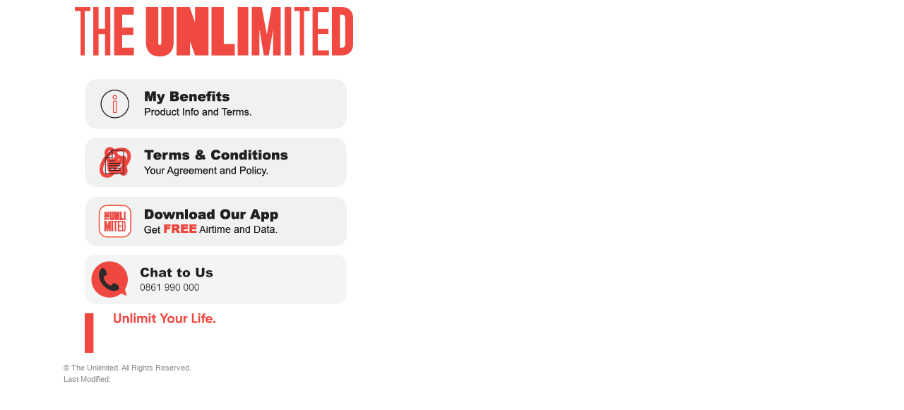

--- FILE ---
content_type: text/html; charset=utf-8
request_url: https://theun.ltd/fla/
body_size: 2055
content:
<!DOCTYPE html><html lang="en"><head><link href="/css/popup.css" rel="stylesheet"><meta charset="utf-8"><title>Free Legal Advice Line - Welcome Pack</title><meta name="description" content="."><meta name="author" content="EWP"><meta name="keywords" content=", The Unlimited"><script src="/mobi/js/tagman.js"></script><meta name="HandheldFriendly" content="True"><meta name="MobileOptimized" content="320"><meta name="apple-mobile-web-app-title" content="Free Legal Advice Line"><meta name="apple-mobile-web-app-capable" content="yes"><meta name="apple-mobile-web-app-status-bar-style" content="black"><meta name="viewport" content="width=device-width, initial-scale=1"><meta name="robots" content="index, follow"><meta name="geo.position" content="undefined;undefined"><meta name="geo.placename"><meta name="geo.country" content="ZA"><meta name="ICBM" content="undefined, undefined"><meta name="mhub.id" content="61f43f7a425e8f3877000012"><meta name="msapplication-TileImage" content="/mobi/img/touch/apple-touch-icon-144x144-precomposed.png"><meta name="msapplication-TileColor" content="#2b4d74"><meta property="og:title" content="Free Legal Advice Line"><meta property="og:type" content="website"><meta property="og:image" content="https://www.theun.ltd/og.png"><meta property="og:description" content="."><link rel="apple-touch-icon-precomposed" sizes="144x144" href="/mobi/img/touch/apple-touch-icon-144x144-precomposed.png"><link rel="apple-touch-icon-precomposed" sizes="114x114" href="/mobi/img/touch/apple-touch-icon-114x114-precomposed.png"><link rel="apple-touch-icon-precomposed" sizes="72x72" href="/mobi/img/touch/apple-touch-icon-72x72-precomposed.png"><link rel="apple-touch-icon-precomposed" href="/mobi/img/touch/apple-touch-icon-57x57-precomposed.png"><link rel="shortcut icon" href="/mobi/img/touch/apple-touch-icon.png"><link rel="shortcut icon" href="https://www.theun.ltd/tu/favicon.ico"><meta http-equiv="cleartype" content="on"><link rel="stylesheet" href="/mobi/css/ewp.mobi.min.css?v=0103131119" type="text/css"><script src="/mobi/js/tagman2.js"></script><link rel="stylesheet" href="/mobi/css/add2home.css?v=1" type="text/css"></head></html><body></body><div class="navbar navbar-fixed-top"><div class="container"><div class="header"><div class="logo"><a href="/fla"><img src="https://www.theun.ltd/img/TUlogo.png" alt="The Unlimited"></a></div><div class="clear"></div></div></div></div><div class="container"><div class="page home"><div class="row-fluid"><div class="span8 main"></div><div class="span4 side"><div class="html-block-container"><div class="block-container"><div class="block"><a href="https://www.theun.ltd/tu/fla/downloads/D365.1 FLA DIGITAL BROCHURE_rev3_FINAL.pdf" target="_blank"><img src="https://www.theun.ltd/tu/btn_benefits.png" alt="EWP" style=""></a></div></div></div><div class="html-block-container"><div class="block-container"><div class="block"><a href="https://www.theun.ltd/tu/fla/downloads/D365.4 FLA TERMS_FINAL.pdf" target="_blank"><img src="https://www.theun.ltd/tu/btn_terms.png" alt="HCX" style=""></a></div></div></div><div class="html-block-container"><div class="block-container"><div class="block"><a href="https://theunlimited.co.za/files/853/c43-internal-app-launch-flyer-digital-v2-final-07.pdf" target="_self"><img src="https://www.theun.ltd/tu/btn_app_download.png" alt="Call Us" style=""></a></div></div></div><div class="html-block-container"><div class="block-container"><div class="block"><a href="tel:0861990000" target="_self"><img src="https://www.theun.ltd/tu/btn_ccare.png" alt="Call Us" style=""></a></div></div></div><div class="html-block-container"><div class="block-container"><div class="block"><script>
/* 
No Right Click.   
*/
isNN = document.layers ? 1 : 0; 
function noContext(){return false;}
function noContextKey(e) {
    if(isNN){
        if (e.keyCode == 96){ return (false);}
    } else {
        if (event.keyCode == 96){ return (false);}
    }
}
function noClick(e){
    if(isNN){
        if(e.which > 1) {return false;}
    } else { 
        if(event.button > 1){return false;}
    }
}
if(isNN){ 
    document.captureEvents(Event.MOUSEDOWN);
}
document.oncontextmenu = noContext;
document.onkeypress    = noContextKey;
document.onmousedown   = noClick;
document.onmouseup     = noClick;
</script>
<a href="https://www.theunlimited.co.za" target="_parent"><img src="https://www.theun.ltd/tu/TU300px.png" alt="The Unlimited" align="left" width="50%" style=""></a>
<p><br><br></p></div></div></div></div></div></div></div><div class="footer"><div class="container"><p class="top"><p>&copy The Unlimited. All Rights Reserved.</p></p><p>Last Modified: </p><div class="clear"></div></div></div><script src="/mobi/js/add2home.js?v=1"></script><div style="display: none"><!-- Global site tag (gtag.js) - Google Analytics -->
<script async src="https://www.googletagmanager.com/gtag/js?id=UA-5375484-121"></script>
<script>
  window.dataLayer = window.dataLayer || [];
  function gtag(){dataLayer.push(arguments);}
  gtag('js', new Date());

  gtag('config', 'UA-5375484-121');
</script></div><script src="/mobi/js/helper.min.js?v=2"></script><script>MBP.startupImage();
(function(a,b,c){if(c in b&&b[c]){var d,e=a.location,f=/^(a|html)$/i;a.addEventListener("click",function(a){d=a.target;while(!f.test(d.nodeName))d=d.parentNode;"href"in d&&(d.href.indexOf("http")||~d.href.indexOf(e.host))&&(a.preventDefault(),e.href=d.href)},!1)}})(document,window.navigator,"standalone")

var _gaq=[['_setAccount','UA-5375484-121'],['_trackPageview']];
(function(d,t){var g=d.createElement(t),s=d.getElementsByTagName(t)[0];
g.src=('https:'==location.protocol?'//ssl':'//www')+'.google-analytics.com/ga.js';
s.parentNode.insertBefore(g,s)}(document,'script'));

</script>

--- FILE ---
content_type: text/css; charset=UTF-8
request_url: https://theun.ltd/css/popup.css
body_size: 2070
content:
body {
    color: #333333;
    font-family:'Helvetica', arial;
    height:auto;
}
.wrap {
    padding: 0px;
    text-align: center;
    visibility: hidden;
}
hr {
    clear: both;
    margin-top: 5px;
    margin-bottom: 5px;
    border: 0;
}
h1 {
    font-size: 30px;
    margin-bottom: 5px;
}
p {
    margin-bottom: 5px;
}
.btn {
    background: #428bca;
    border: #357ebd solid 1px;
    border-radius: 3px;
    color: #fff;
    display: inline-block;
    font-size: 14px;
    padding: 8px 15px;
    text-decoration: none;
    text-align: center;
    min-width: 60px;
    position: relative;
    transition: color .1s ease;
}
.btn:hover {
    background: #357ebd;
}
.btn.btn-big {
    font-size: 18px;
    padding: 15px 20px;
    min-width: 100px;
    visibility:hidden;
}
.btn-close {
    color: #aaaaaa;
    font-size: 30px;
    text-decoration: none;
    position: absolute;
    right: 5px;
    top: 0;
}
.btn-close:hover {
    color: #919191;
}
.modal:target:before {
    display: none;
}
.modal:before {
    content:"";
    display: block;
    background: rgba(0, 0, 0, 0.6);
    position: fixed;
    top: 0;
    left: 0;
    right: 0;
    bottom: 0;
    z-index: 0;
}
.modal .modal-dialog {
    background: #fefefe00;
    border: #333333 solid 0px;
    border-radius: 5px;
    margin-left: 5px;
    position: fixed;
    left: 5%;
    bottom: auto;
    z-index: auto;
    width: 87%;
    -webkit-transform: translate(0, 0);
    -ms-transform: translate(0, 0);
    transform: translate(0, 0);
    -webkit-transition: -webkit-transform 0.3s ease-out;
    -moz-transition: -moz-transform 0.3s ease-out;
    -o-transition: -o-transform 0.3s ease-out;
    transition: transform 0.3s ease-out;
    top: 15%;
}
.modal:target .modal-dialog {
    top: -100%;
    -webkit-transform: translate(0, -500%);
    -ms-transform: translate(0, -500%);
    transform: translate(0, -500%);
}
.modal-body {
    padding: 5px;
}
.modal-header, .modal-footer {
    padding: 0px 0px;
}
.modal-header {
}
.modal-header h2 {
    font-size: 20px;
}
.modal-footer {
    text-align: right;
}


--- FILE ---
content_type: text/javascript; charset=utf-8
request_url: https://app.link/_r?sdk=web2.86.5&_t=1541051656603166390&branch_key=key_live_moHttNtbyMdqWOJWWs07ihbfuymRp5if&callback=branch_callback__1
body_size: 69
content:
/**/ typeof branch_callback__1 === 'function' && branch_callback__1("1541051656603166390");

--- FILE ---
content_type: text/javascript; charset=utf-8
request_url: https://app.link/_r?sdk=web2.86.5&branch_key=key_live_moHttNtbyMdqWOJWWs07ihbfuymRp5if&callback=branch_callback__0
body_size: 69
content:
/**/ typeof branch_callback__0 === 'function' && branch_callback__0("1541051656603166390");

--- FILE ---
content_type: text/plain
request_url: https://www.google-analytics.com/j/collect?v=1&_v=j102&a=1823716794&t=pageview&_s=1&dl=https%3A%2F%2Ftheun.ltd%2Ffla%2F&ul=en-us%40posix&dt=Free%20Legal%20Advice%20Line%20-%20Welcome%20Pack&sr=1280x720&vp=1280x720&_utma=163472633.421099364.1768653573.1768653573.1768653573.1&_utmz=163472633.1768653573.1.1.utmcsr%3D(direct)%7Cutmccn%3D(direct)%7Cutmcmd%3D(none)&_utmht=1768653573188&_u=YQDCAUABAAAAACAAI~&jid=1616331904&gjid=1522666931&cid=421099364.1768653573&tid=UA-5375484-121&_gid=115183293.1768653573&_r=1&_slc=1&gtm=45He61e1n81ND5ZKVPza200&gcd=13l3l3l3l1l1&dma=0&tag_exp=103116026~103200004~104527907~104528501~104684208~104684211~105391252~115616986~115938465~115938468~116744867~117041587&z=2031330292
body_size: -448
content:
2,cG-6Z2ZEYF5J6

--- FILE ---
content_type: application/javascript
request_url: https://theun.ltd/mobi/js/helper.min.js?v=2
body_size: 6029
content:
(function(d){function g(a,b,c,e){if("addEventListener"in a)try{a.addEventListener(b,c,e)}catch(d){if("object"==typeof c&&c.handleEvent)a.addEventListener(b,function(a){c.handleEvent.call(c,a)},e);else throw d;}else"attachEvent"in a&&("object"==typeof c&&c.handleEvent?a.attachEvent("on"+b,function(){c.handleEvent.call(c)}):a.attachEvent("on"+b,c))}function h(a,b,c,e){if("removeEventListener"in a)try{a.removeEventListener(b,c,e)}catch(d){if("object"==typeof c&&c.handleEvent)a.removeEventListener(b,
function(a){c.handleEvent.call(c,a)},e);else throw d;}else"detachEvent"in a&&("object"==typeof c&&c.handleEvent?a.detachEvent("on"+b,function(){c.handleEvent.call(c)}):a.detachEvent("on"+b,c))}window.MBP=window.MBP||{};MBP.viewportmeta=d.querySelector&&d.querySelector('meta[name="viewport"]');MBP.ua=navigator.userAgent;MBP.scaleFix=function(){MBP.viewportmeta&&(/iPhone|iPad|iPod/.test(MBP.ua)&&!/Opera Mini/.test(MBP.ua))&&(MBP.viewportmeta.content="width=device-width, minimum-scale=1.0, maximum-scale=1.0",
d.addEventListener("gesturestart",MBP.gestureStart,!1))};MBP.gestureStart=function(){MBP.viewportmeta.content="width=device-width, minimum-scale=0.25, maximum-scale=1.6"};MBP.BODY_SCROLL_TOP=!1;MBP.getScrollTop=function(){return window.pageYOffset||"CSS1Compat"===d.compatMode&&d.documentElement.scrollTop||d.body.scrollTop||0};MBP.hideUrlBar=function(){var a=window;!location.hash&&!1!==MBP.BODY_SCROLL_TOP&&a.scrollTo(0,1===MBP.BODY_SCROLL_TOP?0:1)};MBP.hideUrlBarOnLoad=function(){var a=window,b=a.document,
c;!location.hash&&a.addEventListener&&(window.scrollTo(0,1),MBP.BODY_SCROLL_TOP=1,c=setInterval(function(){b.body&&(clearInterval(c),MBP.BODY_SCROLL_TOP=MBP.getScrollTop(),MBP.hideUrlBar())},15),a.addEventListener("load",function(){setTimeout(function(){20>MBP.getScrollTop()&&MBP.hideUrlBar()},0)}))};MBP.fastButton=function(a,b,c){this.handler=b;this.pressedClass="undefined"===typeof c?"pressed":c;if(a.length&&1<a.length)for(var d in a)this.addClickEvent(a[d]);else this.addClickEvent(a)};MBP.fastButton.prototype.handleEvent=
function(a){a=a||window.event;switch(a.type){case "touchstart":this.onTouchStart(a);break;case "touchmove":this.onTouchMove(a);break;case "touchend":this.onClick(a);break;case "click":this.onClick(a)}};MBP.fastButton.prototype.onTouchStart=function(a){var b=a.target||a.srcElement;a.stopPropagation();b.addEventListener("touchend",this,!1);d.body.addEventListener("touchmove",this,!1);this.startX=a.touches[0].clientX;this.startY=a.touches[0].clientY;b.className+=" "+this.pressedClass};MBP.fastButton.prototype.onTouchMove=
function(a){(10<Math.abs(a.touches[0].clientX-this.startX)||10<Math.abs(a.touches[0].clientY-this.startY))&&this.reset(a)};MBP.fastButton.prototype.onClick=function(a){a=a||window.event;var b=a.target||a.srcElement;a.stopPropagation&&a.stopPropagation();this.reset(a);this.handler.apply(a.currentTarget,[a]);"touchend"==a.type&&MBP.preventGhostClick(this.startX,this.startY);b.className=b.className.replace(RegExp(" ?"+this.pressedClass,"gi"),"")};MBP.fastButton.prototype.reset=function(a){a=a.target||
a.srcElement;h(a,"touchend",this,!1);h(d.body,"touchmove",this,!1);a.className=a.className.replace(RegExp(" ?"+this.pressedClass,"gi"),"")};MBP.fastButton.prototype.addClickEvent=function(a){g(a,"touchstart",this,!1);g(a,"click",this,!1)};MBP.preventGhostClick=function(a,b){MBP.coords.push(a,b);window.setTimeout(function(){MBP.coords.splice(0,2)},2500)};MBP.ghostClickHandler=function(a){if(!MBP.hadTouchEvent&&MBP.dodgyAndroid)a.stopPropagation(),a.preventDefault();else for(var b=0,c=MBP.coords.length;b<
c;b+=2){var d=MBP.coords[b+1];25>Math.abs(a.clientX-MBP.coords[b])&&25>Math.abs(a.clientY-d)&&(a.stopPropagation(),a.preventDefault())}};MBP.dodgyAndroid="ontouchstart"in window&&-1!=navigator.userAgent.indexOf("Android 2.3");d.addEventListener&&d.addEventListener("click",MBP.ghostClickHandler,!0);g(d.documentElement,"touchstart",function(){MBP.hadTouchEvent=!0},!1);MBP.coords=[];MBP.autogrow=function(a,b){function c(){var a=this.scrollHeight;a>this.clientHeight&&(this.style.height=a+3*f+"px")}var d=
b?b:12,f=a.currentStyle?a.currentStyle.lineHeight:getComputedStyle(a,null).lineHeight,f=-1==f.indexOf("px")?d:parseInt(f,10);a.style.overflow="hidden";a.addEventListener?a.addEventListener("input",c,!1):a.attachEvent("onpropertychange",c)};MBP.enableActive=function(){d.addEventListener("touchstart",function(){},!1)};MBP.preventScrolling=function(){d.addEventListener("touchmove",function(a){"range"!==a.target.type&&a.preventDefault()},!1)};MBP.preventZoom=function(){for(var a=d.querySelectorAll("input, select, textarea"),
b=0,b=0;b<a.length;b++)a[b].onfocus=function(){MBP.viewportmeta.content="width=device-width,initial-scale=1,maximum-scale=1"},a[b].onblur=function(){MBP.viewportmeta.content="width=device-width,initial-scale=1,maximum-scale=10"}};MBP.startupImage=function(){var a,b,c,e;b=window.devicePixelRatio;c=d.getElementsByTagName("head")[0];"iPad"===navigator.platform?(a=2===b?"/mobi/img/startup/startup-tablet-portrait-retina.png":"/mobi/img/startup/startup-tablet-portrait.png",b=2===b?"/mobi/img/startup/startup-tablet-landscape-retina.png":
"/mobi/img/startup/startup-tablet-landscape.png",e=d.createElement("link"),e.setAttribute("rel","apple-touch-startup-image"),e.setAttribute("media","screen and (orientation: portrait)"),e.setAttribute("href",a),c.appendChild(e),a=d.createElement("link"),a.setAttribute("rel","apple-touch-startup-image"),a.setAttribute("media","screen and (orientation: landscape)"),a.setAttribute("href",b),c.appendChild(a)):(a=568===screen.height?"/mobi/img/startup/startup-retina-4in.png":2===b?"/mobi/img/startup/startup-retina.png":
"/mobi/img/startup/startup.png",e=d.createElement("link"),e.setAttribute("rel","apple-touch-startup-image"),e.setAttribute("href",a),c.appendChild(e));568===screen.height&&MBP.viewportmeta&&(MBP.viewportmeta.content=MBP.viewportmeta.content.replace(/\bwidth\s*=\s*320\b/,"width=320.1").replace(/\bwidth\s*=\s*device-width\b/,""))}})(document);
